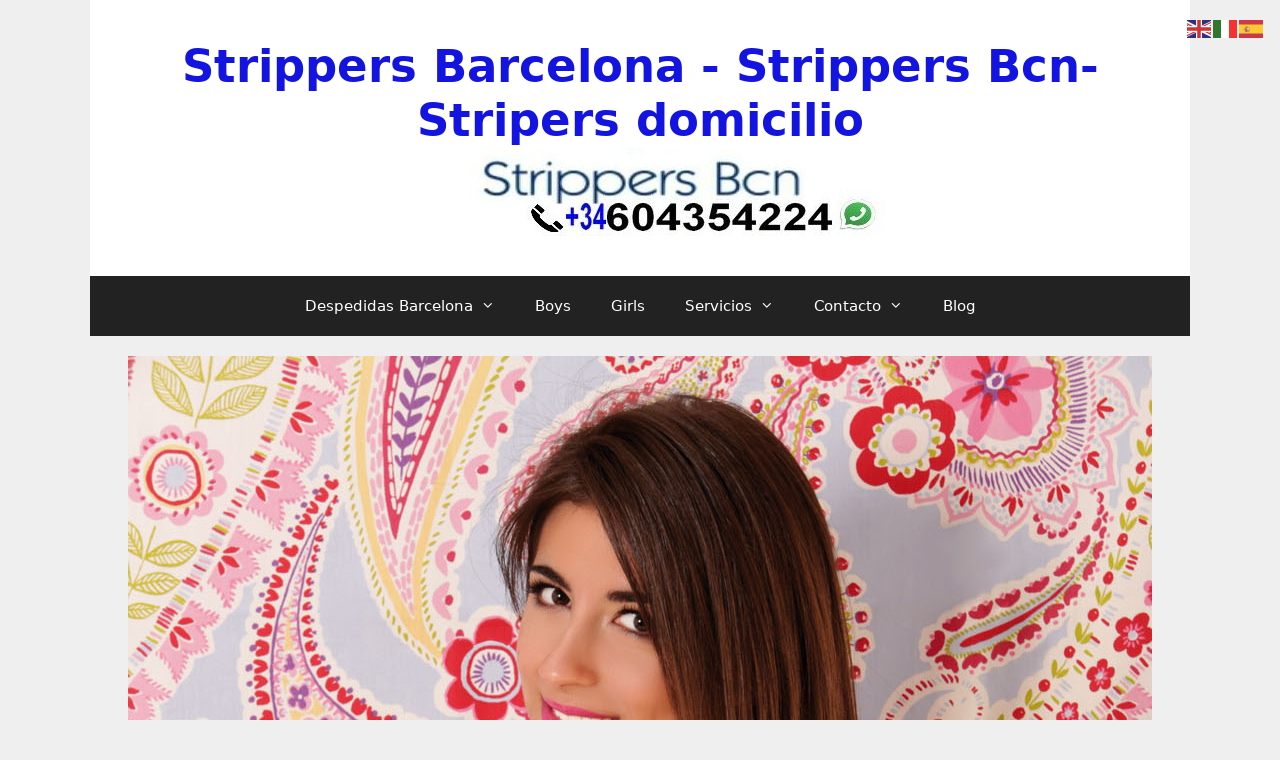

--- FILE ---
content_type: text/html; charset=UTF-8
request_url: https://strippersbcn.com/barcelona-strippers/
body_size: 13228
content:
<!DOCTYPE html>
<html lang="es">
<head>
	<meta charset="UTF-8">
	<meta name='robots' content='index, follow, max-image-preview:large, max-snippet:-1, max-video-preview:-1' />
<meta name="viewport" content="width=device-width, initial-scale=1">
	<!-- This site is optimized with the Yoast SEO plugin v22.7 - https://yoast.com/wordpress/plugins/seo/ -->
	<title> Barcelona Strippers– Stripers Barcelona  – Strippers in BCN</title>
	<meta name="description" content="The best Barcelona Strippers here, at the best price. Book your stripers in Barcelona and enjoy great parties, the best strippers BCN" />
	<link rel="canonical" href="https://strippersbcn.com/barcelona-strippers/" />
	<meta property="og:locale" content="es_ES" />
	<meta property="og:type" content="article" />
	<meta property="og:title" content=" Barcelona Strippers– Stripers Barcelona  – Strippers in BCN" />
	<meta property="og:description" content="The best Barcelona Strippers here, at the best price. Book your stripers in Barcelona and enjoy great parties, the best strippers BCN" />
	<meta property="og:url" content="https://strippersbcn.com/barcelona-strippers/" />
	<meta property="og:site_name" content="Strippers Barcelona - Strippers Bcn- Stripers domicilio" />
	<meta property="article:publisher" content="https://www.facebook.com/Boysbarcelona" />
	<meta property="article:modified_time" content="2019-03-01T02:07:48+00:00" />
	<meta property="og:image" content="https://strippersbcn.com/wp-content/uploads/2016/09/IMG-20160628-WA0027.jpg" />
	<meta property="og:image:width" content="1024" />
	<meta property="og:image:height" content="1536" />
	<meta property="og:image:type" content="image/jpeg" />
	<meta name="twitter:card" content="summary_large_image" />
	<script type="application/ld+json" class="yoast-schema-graph">{"@context":"https://schema.org","@graph":[{"@type":"WebPage","@id":"https://strippersbcn.com/barcelona-strippers/","url":"https://strippersbcn.com/barcelona-strippers/","name":" Barcelona Strippers– Stripers Barcelona  – Strippers in BCN","isPartOf":{"@id":"https://strippersbcn.com/#website"},"primaryImageOfPage":{"@id":"https://strippersbcn.com/barcelona-strippers/#primaryimage"},"image":{"@id":"https://strippersbcn.com/barcelona-strippers/#primaryimage"},"thumbnailUrl":"https://strippersbcn.com/wp-content/uploads/2016/09/IMG-20160628-WA0027.jpg","datePublished":"2019-03-01T01:59:01+00:00","dateModified":"2019-03-01T02:07:48+00:00","description":"The best Barcelona Strippers here, at the best price. Book your stripers in Barcelona and enjoy great parties, the best strippers BCN","breadcrumb":{"@id":"https://strippersbcn.com/barcelona-strippers/#breadcrumb"},"inLanguage":"es","potentialAction":[{"@type":"ReadAction","target":["https://strippersbcn.com/barcelona-strippers/"]}]},{"@type":"ImageObject","inLanguage":"es","@id":"https://strippersbcn.com/barcelona-strippers/#primaryimage","url":"https://strippersbcn.com/wp-content/uploads/2016/09/IMG-20160628-WA0027.jpg","contentUrl":"https://strippersbcn.com/wp-content/uploads/2016/09/IMG-20160628-WA0027.jpg","width":1024,"height":1536},{"@type":"BreadcrumbList","@id":"https://strippersbcn.com/barcelona-strippers/#breadcrumb","itemListElement":[{"@type":"ListItem","position":1,"name":"Portada","item":"https://strippersbcn.com/"},{"@type":"ListItem","position":2,"name":"Strippers Bcn"}]},{"@type":"WebSite","@id":"https://strippersbcn.com/#website","url":"https://strippersbcn.com/","name":"Strippers Barcelona - Strippers Bcn- Stripers domicilio","description":"Disponemos de los mejores Strippers Barcelona, al mejor Precio disfruta de los mejores Boys en barcelona y las mejores Girls en Barcelona, Strippers Bcn","publisher":{"@id":"https://strippersbcn.com/#organization"},"potentialAction":[{"@type":"SearchAction","target":{"@type":"EntryPoint","urlTemplate":"https://strippersbcn.com/?s={search_term_string}"},"query-input":"required name=search_term_string"}],"inLanguage":"es"},{"@type":"Organization","@id":"https://strippersbcn.com/#organization","name":"Strippers Bcn la mejor Agencia de Strippers Barcelona","url":"https://strippersbcn.com/","logo":{"@type":"ImageObject","inLanguage":"es","@id":"https://strippersbcn.com/#/schema/logo/image/","url":"https://strippersbcn.com/wp-content/uploads/2018/04/logograndestrip.jpg","contentUrl":"https://strippersbcn.com/wp-content/uploads/2018/04/logograndestrip.jpg","width":"500","height":"193","caption":"Strippers Bcn la mejor Agencia de Strippers Barcelona"},"image":{"@id":"https://strippersbcn.com/#/schema/logo/image/"},"sameAs":["https://www.facebook.com/Boysbarcelona"]}]}</script>
	<!-- / Yoast SEO plugin. -->


<link rel="alternate" type="application/rss+xml" title="Strippers Barcelona - Strippers Bcn- Stripers domicilio &raquo; Feed" href="https://strippersbcn.com/feed/" />
<link rel="alternate" type="application/rss+xml" title="Strippers Barcelona - Strippers Bcn- Stripers domicilio &raquo; Feed de los comentarios" href="https://strippersbcn.com/comments/feed/" />
<link rel="alternate" type="application/rss+xml" title="Strippers Barcelona - Strippers Bcn- Stripers domicilio &raquo; Comentario Strippers Bcn del feed" href="https://strippersbcn.com/barcelona-strippers/feed/" />
		<!-- This site uses the Google Analytics by MonsterInsights plugin v8.26.0 - Using Analytics tracking - https://www.monsterinsights.com/ -->
		<!-- Nota: MonsterInsights no está actualmente configurado en este sitio. El dueño del sitio necesita identificarse usando su cuenta de Google Analytics en el panel de ajustes de MonsterInsights. -->
					<!-- No tracking code set -->
				<!-- / Google Analytics by MonsterInsights -->
		<script>
window._wpemojiSettings = {"baseUrl":"https:\/\/s.w.org\/images\/core\/emoji\/15.0.3\/72x72\/","ext":".png","svgUrl":"https:\/\/s.w.org\/images\/core\/emoji\/15.0.3\/svg\/","svgExt":".svg","source":{"concatemoji":"https:\/\/strippersbcn.com\/wp-includes\/js\/wp-emoji-release.min.js?ver=6.5.7"}};
/*! This file is auto-generated */
!function(i,n){var o,s,e;function c(e){try{var t={supportTests:e,timestamp:(new Date).valueOf()};sessionStorage.setItem(o,JSON.stringify(t))}catch(e){}}function p(e,t,n){e.clearRect(0,0,e.canvas.width,e.canvas.height),e.fillText(t,0,0);var t=new Uint32Array(e.getImageData(0,0,e.canvas.width,e.canvas.height).data),r=(e.clearRect(0,0,e.canvas.width,e.canvas.height),e.fillText(n,0,0),new Uint32Array(e.getImageData(0,0,e.canvas.width,e.canvas.height).data));return t.every(function(e,t){return e===r[t]})}function u(e,t,n){switch(t){case"flag":return n(e,"\ud83c\udff3\ufe0f\u200d\u26a7\ufe0f","\ud83c\udff3\ufe0f\u200b\u26a7\ufe0f")?!1:!n(e,"\ud83c\uddfa\ud83c\uddf3","\ud83c\uddfa\u200b\ud83c\uddf3")&&!n(e,"\ud83c\udff4\udb40\udc67\udb40\udc62\udb40\udc65\udb40\udc6e\udb40\udc67\udb40\udc7f","\ud83c\udff4\u200b\udb40\udc67\u200b\udb40\udc62\u200b\udb40\udc65\u200b\udb40\udc6e\u200b\udb40\udc67\u200b\udb40\udc7f");case"emoji":return!n(e,"\ud83d\udc26\u200d\u2b1b","\ud83d\udc26\u200b\u2b1b")}return!1}function f(e,t,n){var r="undefined"!=typeof WorkerGlobalScope&&self instanceof WorkerGlobalScope?new OffscreenCanvas(300,150):i.createElement("canvas"),a=r.getContext("2d",{willReadFrequently:!0}),o=(a.textBaseline="top",a.font="600 32px Arial",{});return e.forEach(function(e){o[e]=t(a,e,n)}),o}function t(e){var t=i.createElement("script");t.src=e,t.defer=!0,i.head.appendChild(t)}"undefined"!=typeof Promise&&(o="wpEmojiSettingsSupports",s=["flag","emoji"],n.supports={everything:!0,everythingExceptFlag:!0},e=new Promise(function(e){i.addEventListener("DOMContentLoaded",e,{once:!0})}),new Promise(function(t){var n=function(){try{var e=JSON.parse(sessionStorage.getItem(o));if("object"==typeof e&&"number"==typeof e.timestamp&&(new Date).valueOf()<e.timestamp+604800&&"object"==typeof e.supportTests)return e.supportTests}catch(e){}return null}();if(!n){if("undefined"!=typeof Worker&&"undefined"!=typeof OffscreenCanvas&&"undefined"!=typeof URL&&URL.createObjectURL&&"undefined"!=typeof Blob)try{var e="postMessage("+f.toString()+"("+[JSON.stringify(s),u.toString(),p.toString()].join(",")+"));",r=new Blob([e],{type:"text/javascript"}),a=new Worker(URL.createObjectURL(r),{name:"wpTestEmojiSupports"});return void(a.onmessage=function(e){c(n=e.data),a.terminate(),t(n)})}catch(e){}c(n=f(s,u,p))}t(n)}).then(function(e){for(var t in e)n.supports[t]=e[t],n.supports.everything=n.supports.everything&&n.supports[t],"flag"!==t&&(n.supports.everythingExceptFlag=n.supports.everythingExceptFlag&&n.supports[t]);n.supports.everythingExceptFlag=n.supports.everythingExceptFlag&&!n.supports.flag,n.DOMReady=!1,n.readyCallback=function(){n.DOMReady=!0}}).then(function(){return e}).then(function(){var e;n.supports.everything||(n.readyCallback(),(e=n.source||{}).concatemoji?t(e.concatemoji):e.wpemoji&&e.twemoji&&(t(e.twemoji),t(e.wpemoji)))}))}((window,document),window._wpemojiSettings);
</script>
<style id='wp-emoji-styles-inline-css'>

	img.wp-smiley, img.emoji {
		display: inline !important;
		border: none !important;
		box-shadow: none !important;
		height: 1em !important;
		width: 1em !important;
		margin: 0 0.07em !important;
		vertical-align: -0.1em !important;
		background: none !important;
		padding: 0 !important;
	}
</style>
<link rel='stylesheet' id='wp-block-library-css' href='https://strippersbcn.com/wp-includes/css/dist/block-library/style.min.css?ver=6.5.7' media='all' />
<style id='classic-theme-styles-inline-css'>
/*! This file is auto-generated */
.wp-block-button__link{color:#fff;background-color:#32373c;border-radius:9999px;box-shadow:none;text-decoration:none;padding:calc(.667em + 2px) calc(1.333em + 2px);font-size:1.125em}.wp-block-file__button{background:#32373c;color:#fff;text-decoration:none}
</style>
<style id='global-styles-inline-css'>
body{--wp--preset--color--black: #000000;--wp--preset--color--cyan-bluish-gray: #abb8c3;--wp--preset--color--white: #ffffff;--wp--preset--color--pale-pink: #f78da7;--wp--preset--color--vivid-red: #cf2e2e;--wp--preset--color--luminous-vivid-orange: #ff6900;--wp--preset--color--luminous-vivid-amber: #fcb900;--wp--preset--color--light-green-cyan: #7bdcb5;--wp--preset--color--vivid-green-cyan: #00d084;--wp--preset--color--pale-cyan-blue: #8ed1fc;--wp--preset--color--vivid-cyan-blue: #0693e3;--wp--preset--color--vivid-purple: #9b51e0;--wp--preset--color--contrast: var(--contrast);--wp--preset--color--contrast-2: var(--contrast-2);--wp--preset--color--contrast-3: var(--contrast-3);--wp--preset--color--base: var(--base);--wp--preset--color--base-2: var(--base-2);--wp--preset--color--base-3: var(--base-3);--wp--preset--color--accent: var(--accent);--wp--preset--gradient--vivid-cyan-blue-to-vivid-purple: linear-gradient(135deg,rgba(6,147,227,1) 0%,rgb(155,81,224) 100%);--wp--preset--gradient--light-green-cyan-to-vivid-green-cyan: linear-gradient(135deg,rgb(122,220,180) 0%,rgb(0,208,130) 100%);--wp--preset--gradient--luminous-vivid-amber-to-luminous-vivid-orange: linear-gradient(135deg,rgba(252,185,0,1) 0%,rgba(255,105,0,1) 100%);--wp--preset--gradient--luminous-vivid-orange-to-vivid-red: linear-gradient(135deg,rgba(255,105,0,1) 0%,rgb(207,46,46) 100%);--wp--preset--gradient--very-light-gray-to-cyan-bluish-gray: linear-gradient(135deg,rgb(238,238,238) 0%,rgb(169,184,195) 100%);--wp--preset--gradient--cool-to-warm-spectrum: linear-gradient(135deg,rgb(74,234,220) 0%,rgb(151,120,209) 20%,rgb(207,42,186) 40%,rgb(238,44,130) 60%,rgb(251,105,98) 80%,rgb(254,248,76) 100%);--wp--preset--gradient--blush-light-purple: linear-gradient(135deg,rgb(255,206,236) 0%,rgb(152,150,240) 100%);--wp--preset--gradient--blush-bordeaux: linear-gradient(135deg,rgb(254,205,165) 0%,rgb(254,45,45) 50%,rgb(107,0,62) 100%);--wp--preset--gradient--luminous-dusk: linear-gradient(135deg,rgb(255,203,112) 0%,rgb(199,81,192) 50%,rgb(65,88,208) 100%);--wp--preset--gradient--pale-ocean: linear-gradient(135deg,rgb(255,245,203) 0%,rgb(182,227,212) 50%,rgb(51,167,181) 100%);--wp--preset--gradient--electric-grass: linear-gradient(135deg,rgb(202,248,128) 0%,rgb(113,206,126) 100%);--wp--preset--gradient--midnight: linear-gradient(135deg,rgb(2,3,129) 0%,rgb(40,116,252) 100%);--wp--preset--font-size--small: 13px;--wp--preset--font-size--medium: 20px;--wp--preset--font-size--large: 36px;--wp--preset--font-size--x-large: 42px;--wp--preset--spacing--20: 0.44rem;--wp--preset--spacing--30: 0.67rem;--wp--preset--spacing--40: 1rem;--wp--preset--spacing--50: 1.5rem;--wp--preset--spacing--60: 2.25rem;--wp--preset--spacing--70: 3.38rem;--wp--preset--spacing--80: 5.06rem;--wp--preset--shadow--natural: 6px 6px 9px rgba(0, 0, 0, 0.2);--wp--preset--shadow--deep: 12px 12px 50px rgba(0, 0, 0, 0.4);--wp--preset--shadow--sharp: 6px 6px 0px rgba(0, 0, 0, 0.2);--wp--preset--shadow--outlined: 6px 6px 0px -3px rgba(255, 255, 255, 1), 6px 6px rgba(0, 0, 0, 1);--wp--preset--shadow--crisp: 6px 6px 0px rgba(0, 0, 0, 1);}:where(.is-layout-flex){gap: 0.5em;}:where(.is-layout-grid){gap: 0.5em;}body .is-layout-flex{display: flex;}body .is-layout-flex{flex-wrap: wrap;align-items: center;}body .is-layout-flex > *{margin: 0;}body .is-layout-grid{display: grid;}body .is-layout-grid > *{margin: 0;}:where(.wp-block-columns.is-layout-flex){gap: 2em;}:where(.wp-block-columns.is-layout-grid){gap: 2em;}:where(.wp-block-post-template.is-layout-flex){gap: 1.25em;}:where(.wp-block-post-template.is-layout-grid){gap: 1.25em;}.has-black-color{color: var(--wp--preset--color--black) !important;}.has-cyan-bluish-gray-color{color: var(--wp--preset--color--cyan-bluish-gray) !important;}.has-white-color{color: var(--wp--preset--color--white) !important;}.has-pale-pink-color{color: var(--wp--preset--color--pale-pink) !important;}.has-vivid-red-color{color: var(--wp--preset--color--vivid-red) !important;}.has-luminous-vivid-orange-color{color: var(--wp--preset--color--luminous-vivid-orange) !important;}.has-luminous-vivid-amber-color{color: var(--wp--preset--color--luminous-vivid-amber) !important;}.has-light-green-cyan-color{color: var(--wp--preset--color--light-green-cyan) !important;}.has-vivid-green-cyan-color{color: var(--wp--preset--color--vivid-green-cyan) !important;}.has-pale-cyan-blue-color{color: var(--wp--preset--color--pale-cyan-blue) !important;}.has-vivid-cyan-blue-color{color: var(--wp--preset--color--vivid-cyan-blue) !important;}.has-vivid-purple-color{color: var(--wp--preset--color--vivid-purple) !important;}.has-black-background-color{background-color: var(--wp--preset--color--black) !important;}.has-cyan-bluish-gray-background-color{background-color: var(--wp--preset--color--cyan-bluish-gray) !important;}.has-white-background-color{background-color: var(--wp--preset--color--white) !important;}.has-pale-pink-background-color{background-color: var(--wp--preset--color--pale-pink) !important;}.has-vivid-red-background-color{background-color: var(--wp--preset--color--vivid-red) !important;}.has-luminous-vivid-orange-background-color{background-color: var(--wp--preset--color--luminous-vivid-orange) !important;}.has-luminous-vivid-amber-background-color{background-color: var(--wp--preset--color--luminous-vivid-amber) !important;}.has-light-green-cyan-background-color{background-color: var(--wp--preset--color--light-green-cyan) !important;}.has-vivid-green-cyan-background-color{background-color: var(--wp--preset--color--vivid-green-cyan) !important;}.has-pale-cyan-blue-background-color{background-color: var(--wp--preset--color--pale-cyan-blue) !important;}.has-vivid-cyan-blue-background-color{background-color: var(--wp--preset--color--vivid-cyan-blue) !important;}.has-vivid-purple-background-color{background-color: var(--wp--preset--color--vivid-purple) !important;}.has-black-border-color{border-color: var(--wp--preset--color--black) !important;}.has-cyan-bluish-gray-border-color{border-color: var(--wp--preset--color--cyan-bluish-gray) !important;}.has-white-border-color{border-color: var(--wp--preset--color--white) !important;}.has-pale-pink-border-color{border-color: var(--wp--preset--color--pale-pink) !important;}.has-vivid-red-border-color{border-color: var(--wp--preset--color--vivid-red) !important;}.has-luminous-vivid-orange-border-color{border-color: var(--wp--preset--color--luminous-vivid-orange) !important;}.has-luminous-vivid-amber-border-color{border-color: var(--wp--preset--color--luminous-vivid-amber) !important;}.has-light-green-cyan-border-color{border-color: var(--wp--preset--color--light-green-cyan) !important;}.has-vivid-green-cyan-border-color{border-color: var(--wp--preset--color--vivid-green-cyan) !important;}.has-pale-cyan-blue-border-color{border-color: var(--wp--preset--color--pale-cyan-blue) !important;}.has-vivid-cyan-blue-border-color{border-color: var(--wp--preset--color--vivid-cyan-blue) !important;}.has-vivid-purple-border-color{border-color: var(--wp--preset--color--vivid-purple) !important;}.has-vivid-cyan-blue-to-vivid-purple-gradient-background{background: var(--wp--preset--gradient--vivid-cyan-blue-to-vivid-purple) !important;}.has-light-green-cyan-to-vivid-green-cyan-gradient-background{background: var(--wp--preset--gradient--light-green-cyan-to-vivid-green-cyan) !important;}.has-luminous-vivid-amber-to-luminous-vivid-orange-gradient-background{background: var(--wp--preset--gradient--luminous-vivid-amber-to-luminous-vivid-orange) !important;}.has-luminous-vivid-orange-to-vivid-red-gradient-background{background: var(--wp--preset--gradient--luminous-vivid-orange-to-vivid-red) !important;}.has-very-light-gray-to-cyan-bluish-gray-gradient-background{background: var(--wp--preset--gradient--very-light-gray-to-cyan-bluish-gray) !important;}.has-cool-to-warm-spectrum-gradient-background{background: var(--wp--preset--gradient--cool-to-warm-spectrum) !important;}.has-blush-light-purple-gradient-background{background: var(--wp--preset--gradient--blush-light-purple) !important;}.has-blush-bordeaux-gradient-background{background: var(--wp--preset--gradient--blush-bordeaux) !important;}.has-luminous-dusk-gradient-background{background: var(--wp--preset--gradient--luminous-dusk) !important;}.has-pale-ocean-gradient-background{background: var(--wp--preset--gradient--pale-ocean) !important;}.has-electric-grass-gradient-background{background: var(--wp--preset--gradient--electric-grass) !important;}.has-midnight-gradient-background{background: var(--wp--preset--gradient--midnight) !important;}.has-small-font-size{font-size: var(--wp--preset--font-size--small) !important;}.has-medium-font-size{font-size: var(--wp--preset--font-size--medium) !important;}.has-large-font-size{font-size: var(--wp--preset--font-size--large) !important;}.has-x-large-font-size{font-size: var(--wp--preset--font-size--x-large) !important;}
.wp-block-navigation a:where(:not(.wp-element-button)){color: inherit;}
:where(.wp-block-post-template.is-layout-flex){gap: 1.25em;}:where(.wp-block-post-template.is-layout-grid){gap: 1.25em;}
:where(.wp-block-columns.is-layout-flex){gap: 2em;}:where(.wp-block-columns.is-layout-grid){gap: 2em;}
.wp-block-pullquote{font-size: 1.5em;line-height: 1.6;}
</style>
<link rel='stylesheet' id='contact-form-7-css' href='https://strippersbcn.com/wp-content/plugins/contact-form-7/includes/css/styles.css?ver=5.9.4' media='all' />
<link rel='stylesheet' id='generate-style-grid-css' href='https://strippersbcn.com/wp-content/themes/generatepress/assets/css/unsemantic-grid.min.css?ver=3.4.0' media='all' />
<link rel='stylesheet' id='generate-style-css' href='https://strippersbcn.com/wp-content/themes/generatepress/assets/css/style.min.css?ver=3.4.0' media='all' />
<style id='generate-style-inline-css'>
body{background-color:#efefef;color:#3a3a3a;}a{color:#1e73be;}a:hover, a:focus, a:active{color:#000000;}body .grid-container{max-width:1100px;}.wp-block-group__inner-container{max-width:1100px;margin-left:auto;margin-right:auto;}.generate-back-to-top{font-size:20px;border-radius:3px;position:fixed;bottom:30px;right:30px;line-height:40px;width:40px;text-align:center;z-index:10;transition:opacity 300ms ease-in-out;opacity:0.1;transform:translateY(1000px);}.generate-back-to-top__show{opacity:1;transform:translateY(0);}.dropdown-click .main-navigation ul ul{display:none;visibility:hidden;}.dropdown-click .main-navigation ul ul ul.toggled-on{left:0;top:auto;position:relative;box-shadow:none;border-bottom:1px solid rgba(0,0,0,0.05);}.dropdown-click .main-navigation ul ul li:last-child > ul.toggled-on{border-bottom:0;}.dropdown-click .main-navigation ul.toggled-on, .dropdown-click .main-navigation ul li.sfHover > ul.toggled-on{display:block;left:auto;right:auto;opacity:1;visibility:visible;pointer-events:auto;height:auto;overflow:visible;float:none;}.dropdown-click .main-navigation.sub-menu-left .sub-menu.toggled-on, .dropdown-click .main-navigation.sub-menu-left ul li.sfHover > ul.toggled-on{right:0;}.dropdown-click nav ul ul ul{background-color:transparent;}.dropdown-click .widget-area .main-navigation ul ul{top:auto;position:absolute;float:none;width:100%;left:-99999px;}.dropdown-click .widget-area .main-navigation ul ul.toggled-on{position:relative;left:0;right:0;}.dropdown-click .widget-area.sidebar .main-navigation ul li.sfHover ul, .dropdown-click .widget-area.sidebar .main-navigation ul li:hover ul{right:0;left:0;}.dropdown-click .sfHover > a > .dropdown-menu-toggle > .gp-icon svg{transform:rotate(180deg);}:root{--contrast:#222222;--contrast-2:#575760;--contrast-3:#b2b2be;--base:#f0f0f0;--base-2:#f7f8f9;--base-3:#ffffff;--accent:#1e73be;}:root .has-contrast-color{color:var(--contrast);}:root .has-contrast-background-color{background-color:var(--contrast);}:root .has-contrast-2-color{color:var(--contrast-2);}:root .has-contrast-2-background-color{background-color:var(--contrast-2);}:root .has-contrast-3-color{color:var(--contrast-3);}:root .has-contrast-3-background-color{background-color:var(--contrast-3);}:root .has-base-color{color:var(--base);}:root .has-base-background-color{background-color:var(--base);}:root .has-base-2-color{color:var(--base-2);}:root .has-base-2-background-color{background-color:var(--base-2);}:root .has-base-3-color{color:var(--base-3);}:root .has-base-3-background-color{background-color:var(--base-3);}:root .has-accent-color{color:var(--accent);}:root .has-accent-background-color{background-color:var(--accent);}body, button, input, select, textarea{font-family:-apple-system, system-ui, BlinkMacSystemFont, "Segoe UI", Helvetica, Arial, sans-serif, "Apple Color Emoji", "Segoe UI Emoji", "Segoe UI Symbol";}body{line-height:1.5;}.entry-content > [class*="wp-block-"]:not(:last-child):not(.wp-block-heading){margin-bottom:1.5em;}.main-title{font-size:45px;}.main-navigation .main-nav ul ul li a{font-size:14px;}.sidebar .widget, .footer-widgets .widget{font-size:17px;}h1{font-weight:300;font-size:40px;}h2{font-weight:300;font-size:30px;}h3{font-size:20px;}h4{font-size:inherit;}h5{font-size:inherit;}@media (max-width:768px){.main-title{font-size:30px;}h1{font-size:30px;}h2{font-size:25px;}}.top-bar{background-color:#636363;color:#ffffff;}.top-bar a{color:#ffffff;}.top-bar a:hover{color:#303030;}.site-header{background-color:#ffffff;color:#3a3a3a;}.site-header a{color:#3a3a3a;}.main-title a,.main-title a:hover{color:#1414e1;}.site-description{color:#757575;}.main-navigation,.main-navigation ul ul{background-color:#222222;}.main-navigation .main-nav ul li a, .main-navigation .menu-toggle, .main-navigation .menu-bar-items{color:#ffffff;}.main-navigation .main-nav ul li:not([class*="current-menu-"]):hover > a, .main-navigation .main-nav ul li:not([class*="current-menu-"]):focus > a, .main-navigation .main-nav ul li.sfHover:not([class*="current-menu-"]) > a, .main-navigation .menu-bar-item:hover > a, .main-navigation .menu-bar-item.sfHover > a{color:#ffffff;background-color:#3f3f3f;}button.menu-toggle:hover,button.menu-toggle:focus,.main-navigation .mobile-bar-items a,.main-navigation .mobile-bar-items a:hover,.main-navigation .mobile-bar-items a:focus{color:#ffffff;}.main-navigation .main-nav ul li[class*="current-menu-"] > a{color:#ffffff;background-color:#3f3f3f;}.navigation-search input[type="search"],.navigation-search input[type="search"]:active, .navigation-search input[type="search"]:focus, .main-navigation .main-nav ul li.search-item.active > a, .main-navigation .menu-bar-items .search-item.active > a{color:#ffffff;background-color:#3f3f3f;}.main-navigation ul ul{background-color:#3f3f3f;}.main-navigation .main-nav ul ul li a{color:#ffffff;}.main-navigation .main-nav ul ul li:not([class*="current-menu-"]):hover > a,.main-navigation .main-nav ul ul li:not([class*="current-menu-"]):focus > a, .main-navigation .main-nav ul ul li.sfHover:not([class*="current-menu-"]) > a{color:#ffffff;background-color:#4f4f4f;}.main-navigation .main-nav ul ul li[class*="current-menu-"] > a{color:#ffffff;background-color:#4f4f4f;}.separate-containers .inside-article, .separate-containers .comments-area, .separate-containers .page-header, .one-container .container, .separate-containers .paging-navigation, .inside-page-header{background-color:#ffffff;}.entry-meta{color:#595959;}.entry-meta a{color:#595959;}.entry-meta a:hover{color:#1e73be;}.sidebar .widget{background-color:#ffffff;}.sidebar .widget .widget-title{color:#000000;}.footer-widgets{background-color:#ffffff;}.footer-widgets .widget-title{color:#000000;}.site-info{color:#ffffff;background-color:#222222;}.site-info a{color:#ffffff;}.site-info a:hover{color:#606060;}.footer-bar .widget_nav_menu .current-menu-item a{color:#606060;}input[type="text"],input[type="email"],input[type="url"],input[type="password"],input[type="search"],input[type="tel"],input[type="number"],textarea,select{color:#666666;background-color:#fafafa;border-color:#cccccc;}input[type="text"]:focus,input[type="email"]:focus,input[type="url"]:focus,input[type="password"]:focus,input[type="search"]:focus,input[type="tel"]:focus,input[type="number"]:focus,textarea:focus,select:focus{color:#666666;background-color:#ffffff;border-color:#bfbfbf;}button,html input[type="button"],input[type="reset"],input[type="submit"],a.button,a.wp-block-button__link:not(.has-background){color:#ffffff;background-color:#666666;}button:hover,html input[type="button"]:hover,input[type="reset"]:hover,input[type="submit"]:hover,a.button:hover,button:focus,html input[type="button"]:focus,input[type="reset"]:focus,input[type="submit"]:focus,a.button:focus,a.wp-block-button__link:not(.has-background):active,a.wp-block-button__link:not(.has-background):focus,a.wp-block-button__link:not(.has-background):hover{color:#ffffff;background-color:#3f3f3f;}a.generate-back-to-top{background-color:rgba( 0,0,0,0.4 );color:#ffffff;}a.generate-back-to-top:hover,a.generate-back-to-top:focus{background-color:rgba( 0,0,0,0.6 );color:#ffffff;}:root{--gp-search-modal-bg-color:var(--base-3);--gp-search-modal-text-color:var(--contrast);--gp-search-modal-overlay-bg-color:rgba(0,0,0,0.2);}@media (max-width: 768px){.main-navigation .menu-bar-item:hover > a, .main-navigation .menu-bar-item.sfHover > a{background:none;color:#ffffff;}}.inside-top-bar{padding:10px;}.inside-header{padding:40px;}.site-main .wp-block-group__inner-container{padding:40px;}.entry-content .alignwide, body:not(.no-sidebar) .entry-content .alignfull{margin-left:-40px;width:calc(100% + 80px);max-width:calc(100% + 80px);}.container.grid-container{max-width:1180px;}.rtl .menu-item-has-children .dropdown-menu-toggle{padding-left:20px;}.rtl .main-navigation .main-nav ul li.menu-item-has-children > a{padding-right:20px;}.site-info{padding:20px;}@media (max-width:768px){.separate-containers .inside-article, .separate-containers .comments-area, .separate-containers .page-header, .separate-containers .paging-navigation, .one-container .site-content, .inside-page-header{padding:30px;}.site-main .wp-block-group__inner-container{padding:30px;}.site-info{padding-right:10px;padding-left:10px;}.entry-content .alignwide, body:not(.no-sidebar) .entry-content .alignfull{margin-left:-30px;width:calc(100% + 60px);max-width:calc(100% + 60px);}}.one-container .sidebar .widget{padding:0px;}/* End cached CSS */@media (max-width: 768px){.main-navigation .menu-toggle,.main-navigation .mobile-bar-items,.sidebar-nav-mobile:not(#sticky-placeholder){display:block;}.main-navigation ul,.gen-sidebar-nav{display:none;}[class*="nav-float-"] .site-header .inside-header > *{float:none;clear:both;}}
.dynamic-author-image-rounded{border-radius:100%;}.dynamic-featured-image, .dynamic-author-image{vertical-align:middle;}.one-container.blog .dynamic-content-template:not(:last-child), .one-container.archive .dynamic-content-template:not(:last-child){padding-bottom:0px;}.dynamic-entry-excerpt > p:last-child{margin-bottom:0px;}
</style>
<link rel='stylesheet' id='generate-mobile-style-css' href='https://strippersbcn.com/wp-content/themes/generatepress/assets/css/mobile.min.css?ver=3.4.0' media='all' />
<link rel='stylesheet' id='generate-font-icons-css' href='https://strippersbcn.com/wp-content/themes/generatepress/assets/css/components/font-icons.min.css?ver=3.4.0' media='all' />
<link rel='stylesheet' id='generate-blog-images-css' href='https://strippersbcn.com/wp-content/plugins/gp-premium/blog/functions/css/featured-images.min.css?ver=2.4.0' media='all' />
<link rel="https://api.w.org/" href="https://strippersbcn.com/wp-json/" /><link rel="alternate" type="application/json" href="https://strippersbcn.com/wp-json/wp/v2/pages/3929" /><link rel="EditURI" type="application/rsd+xml" title="RSD" href="https://strippersbcn.com/xmlrpc.php?rsd" />
<meta name="generator" content="WordPress 6.5.7" />
<link rel='shortlink' href='https://strippersbcn.com/?p=3929' />
<link rel="alternate" type="application/json+oembed" href="https://strippersbcn.com/wp-json/oembed/1.0/embed?url=https%3A%2F%2Fstrippersbcn.com%2Fbarcelona-strippers%2F" />
<link rel="alternate" type="text/xml+oembed" href="https://strippersbcn.com/wp-json/oembed/1.0/embed?url=https%3A%2F%2Fstrippersbcn.com%2Fbarcelona-strippers%2F&#038;format=xml" />
<meta name="generator" content="Elementor 3.21.5; features: e_optimized_assets_loading, e_optimized_css_loading, e_font_icon_svg, additional_custom_breakpoints; settings: css_print_method-external, google_font-enabled, font_display-swap">
<!-- Tracking code easily added by NK Google Analytics -->
<script type="text/javascript"> 
(function(i,s,o,g,r,a,m){i['GoogleAnalyticsObject']=r;i[r]=i[r]||function(){ 
(i[r].q=i[r].q||[]).push(arguments)},i[r].l=1*new Date();a=s.createElement(o), 
m=s.getElementsByTagName(o)[0];a.async=1;a.src=g;m.parentNode.insertBefore(a,m) 
})(window,document,'script','https://www.google-analytics.com/analytics.js','ga'); 
ga('create', 'UA-71002951-25', 'auto'); 
ga('send', 'pageview'); 
</script> 
<script type="text/javascript" src="https://strippersbcn.com/wp-content/plugins/si-captcha-for-wordpress/captcha/si_captcha.js?ver=1769870135"></script>
<!-- begin SI CAPTCHA Anti-Spam - login/register form style -->
<style type="text/css">
.si_captcha_small { width:175px; height:45px; padding-top:10px; padding-bottom:10px; }
.si_captcha_large { width:250px; height:60px; padding-top:10px; padding-bottom:10px; }
img#si_image_com { border-style:none; margin:0; padding-right:5px; float:left; }
img#si_image_reg { border-style:none; margin:0; padding-right:5px; float:left; }
img#si_image_log { border-style:none; margin:0; padding-right:5px; float:left; }
img#si_image_side_login { border-style:none; margin:0; padding-right:5px; float:left; }
img#si_image_checkout { border-style:none; margin:0; padding-right:5px; float:left; }
img#si_image_jetpack { border-style:none; margin:0; padding-right:5px; float:left; }
img#si_image_bbpress_topic { border-style:none; margin:0; padding-right:5px; float:left; }
.si_captcha_refresh { border-style:none; margin:0; vertical-align:bottom; }
div#si_captcha_input { display:block; padding-top:15px; padding-bottom:5px; }
label#si_captcha_code_label { margin:0; }
input#si_captcha_code_input { width:65px; }
p#si_captcha_code_p { clear: left; padding-top:10px; }
.si-captcha-jetpack-error { color:#DC3232; }
</style>
<!-- end SI CAPTCHA Anti-Spam - login/register form style -->
<link rel="icon" href="https://strippersbcn.com/wp-content/uploads/2015/08/LOGONUEVOENANO1-150x97.jpg" sizes="32x32" />
<link rel="icon" href="https://strippersbcn.com/wp-content/uploads/2015/08/LOGONUEVOENANO1.jpg" sizes="192x192" />
<link rel="apple-touch-icon" href="https://strippersbcn.com/wp-content/uploads/2015/08/LOGONUEVOENANO1.jpg" />
<meta name="msapplication-TileImage" content="https://strippersbcn.com/wp-content/uploads/2015/08/LOGONUEVOENANO1.jpg" />
</head>

<body data-rsssl=1 class="page-template-default page page-id-3929 wp-custom-logo wp-embed-responsive post-image-aligned-center sticky-menu-fade no-sidebar nav-below-header separate-containers contained-header active-footer-widgets-3 nav-aligned-center header-aligned-center dropdown-click dropdown-click-menu-item featured-image-active elementor-default elementor-kit-4742" itemtype="https://schema.org/WebPage" itemscope>
	<a class="screen-reader-text skip-link" href="#content" title="Saltar al contenido">Saltar al contenido</a>		<header class="site-header grid-container grid-parent" id="masthead" aria-label="Sitio"  itemtype="https://schema.org/WPHeader" itemscope>
			<div class="inside-header">
				<div class="site-branding">
						<p class="main-title" itemprop="headline">
					<a href="https://strippersbcn.com/" rel="home">Strippers Barcelona - Strippers Bcn- Stripers domicilio</a>
				</p>
						
					</div><div class="site-logo">
					<a href="https://strippersbcn.com/" rel="home">
						<img  class="header-image is-logo-image" alt="Strippers Barcelona &#8211; Strippers Bcn- Stripers domicilio" src="https://strippersbcn.com/wp-content/uploads/2018/04/cropped-logograndestrip.jpg" srcset="https://strippersbcn.com/wp-content/uploads/2018/04/cropped-logograndestrip.jpg 1x, https://strippersbcn.com/wp-content/uploads/2018/04/logoenanostrip.jpg 2x" width="500" height="88" />
					</a>
				</div>			</div>
		</header>
				<nav class="main-navigation grid-container grid-parent sub-menu-left" id="site-navigation" aria-label="Principal"  itemtype="https://schema.org/SiteNavigationElement" itemscope>
			<div class="inside-navigation grid-container grid-parent">
								<button class="menu-toggle" aria-controls="primary-menu" aria-expanded="false">
					<span class="mobile-menu">Menú</span>				</button>
				<div id="primary-menu" class="main-nav"><ul id="menu-superior" class=" menu sf-menu"><li id="menu-item-43" class="menu-item menu-item-type-post_type menu-item-object-page menu-item-has-children menu-item-43"><a href="https://strippersbcn.com/despedidas-barcelona/">Despedidas Barcelona<span role="presentation" class="dropdown-menu-toggle"></span></a>
<ul class="sub-menu">
	<li id="menu-item-49" class="menu-item menu-item-type-post_type menu-item-object-page menu-item-49"><a href="https://strippersbcn.com/despedida-de-soltero/">Despedida de soltero Barcelona</a></li>
	<li id="menu-item-46" class="menu-item menu-item-type-post_type menu-item-object-page menu-item-46"><a href="https://strippersbcn.com/despedida-de-soltera/">Despedida de Soltera en Barcelona</a></li>
	<li id="menu-item-52" class="menu-item menu-item-type-post_type menu-item-object-page menu-item-52"><a href="https://strippersbcn.com/despedidas-colectivas/">Despedidas Colectivas</a></li>
	<li id="menu-item-320" class="menu-item menu-item-type-custom menu-item-object-custom menu-item-320"><a href="https://strippersbcn.com/despedidas-barcelona/">Despedidas Privadas</a></li>
</ul>
</li>
<li id="menu-item-41" class="menu-item menu-item-type-post_type menu-item-object-page menu-item-41"><a href="https://strippersbcn.com/boys-barcelona/">Boys</a></li>
<li id="menu-item-58" class="menu-item menu-item-type-post_type menu-item-object-page menu-item-58"><a href="https://strippersbcn.com/girls-barcelona/">Girls</a></li>
<li id="menu-item-80" class="menu-item menu-item-type-post_type menu-item-object-page menu-item-has-children menu-item-80"><a href="https://strippersbcn.com/servicios/">Servicios<span role="presentation" class="dropdown-menu-toggle"></span></a>
<ul class="sub-menu">
	<li id="menu-item-4378" class="menu-item menu-item-type-post_type menu-item-object-page menu-item-4378"><a href="https://strippersbcn.com/midget-hire-barcelona/">Enano &#8211; Midget</a></li>
	<li id="menu-item-1101" class="menu-item menu-item-type-post_type menu-item-object-page menu-item-1101"><a href="https://strippersbcn.com/cheeky-butler-barcelona/">Cheeky Butler</a></li>
	<li id="menu-item-4376" class="menu-item menu-item-type-post_type menu-item-object-page menu-item-4376"><a href="https://strippersbcn.com/bunny-girls-barcelona/">Bunny Girls</a></li>
	<li id="menu-item-65" class="menu-item menu-item-type-post_type menu-item-object-page menu-item-65"><a href="https://strippersbcn.com/limusinas-barcelona/">Limusinas</a></li>
	<li id="menu-item-68" class="menu-item menu-item-type-post_type menu-item-object-page menu-item-68"><a href="https://strippersbcn.com/restaurantes/">Restaurantes</a></li>
	<li id="menu-item-4380" class="menu-item menu-item-type-post_type menu-item-object-page menu-item-4380"><a href="https://strippersbcn.com/club-barcelona/">Strip Club</a></li>
</ul>
</li>
<li id="menu-item-77" class="menu-item menu-item-type-post_type menu-item-object-page menu-item-has-children menu-item-77"><a href="https://strippersbcn.com/contacto/">Contacto<span role="presentation" class="dropdown-menu-toggle"></span></a>
<ul class="sub-menu">
	<li id="menu-item-3538" class="menu-item menu-item-type-post_type menu-item-object-page menu-item-3538"><a href="https://strippersbcn.com/pagos/">Pagos</a></li>
</ul>
</li>
<li id="menu-item-4374" class="menu-item menu-item-type-taxonomy menu-item-object-category menu-item-4374"><a href="https://strippersbcn.com/blogger/">Blog</a></li>
</ul></div>			</div>
		</nav>
		<div class="featured-image page-header-image  grid-container grid-parent">
				<img fetchpriority="high" width="1024" height="1536" src="https://strippersbcn.com/wp-content/uploads/2016/09/IMG-20160628-WA0027.jpg" class="attachment-full size-full" alt="" itemprop="image" decoding="async" srcset="https://strippersbcn.com/wp-content/uploads/2016/09/IMG-20160628-WA0027.jpg 1024w, https://strippersbcn.com/wp-content/uploads/2016/09/IMG-20160628-WA0027-200x300.jpg 200w, https://strippersbcn.com/wp-content/uploads/2016/09/IMG-20160628-WA0027-683x1024.jpg 683w, https://strippersbcn.com/wp-content/uploads/2016/09/IMG-20160628-WA0027-97x146.jpg 97w, https://strippersbcn.com/wp-content/uploads/2016/09/IMG-20160628-WA0027-33x50.jpg 33w, https://strippersbcn.com/wp-content/uploads/2016/09/IMG-20160628-WA0027-73x110.jpg 73w" sizes="(max-width: 1024px) 100vw, 1024px" />
			</div>
	<div class="site grid-container container hfeed grid-parent" id="page">
				<div class="site-content" id="content">
			
	<div class="content-area grid-parent mobile-grid-100 grid-100 tablet-grid-100" id="primary">
		<main class="site-main" id="main">
			
<article id="post-3929" class="post-3929 page type-page status-publish has-post-thumbnail" itemtype="https://schema.org/CreativeWork" itemscope>
	<div class="inside-article">
		
			<header class="entry-header">
				<h1 class="entry-title" itemprop="headline">Strippers Bcn</h1>			</header>

			
		<div class="entry-content" itemprop="text">
			<h1 style="text-align: center;"> Barcelona Strippers– Stripers Barcelona  – Strippers in BCN</h1>
<h2 style="text-align: center;">The best strippers in Barcelona, boys and girls at home.</h2>
<div class="gs">
<div class="">
<div id=":5wr" class="ii gt">
<div id=":5ws" class="a3s aXjCH ">
<div dir="auto">
<p>Welcome to the web of <strong>strippersbcn</strong> , a website where you can find your <strong>Boys and Girls in Barcelona</strong>.</p>
<div dir="auto"><strong>Boys in apartment Barcelona , Girls in apartment Barcelona</strong> for any type of event like <strong>hen party striptease , bachelorette party striptease</strong> , birthday , dinner friends , limousin &amp; party , private room in discoteques etc..</div>
<div dir="auto">Book your <strong>strippers in Barcelona</strong> at best price and best quality, make your night special.</div>
<div dir="auto">We have the best Strippers Barcelona for bachelorette and bachelor party parties,your best Barcelona Stripers at an unrepeatable price. Strippersbcn.com choose the best <strong>Striptease Barcelona Stripers</strong></div>
<div dir="auto">We are specialists in hen party and <strong>bachelorette parties in Barcelona.</strong></div>
<div dir="auto">We will make your night a special with a pleasant surprise for all the participants of the event.</div>
<div dir="auto">Enjoy your <strong>BCN strippers</strong>.</div>
<div dir="auto">In your hen party or bachelorette party you can choose more activities like catamarán, limousine , VIP zone of the best night clubs, Butler in Buff, cocktail class , flamenco class , Partybus etc..</div>
<div dir="auto">In our company we have been offering the best moments for you than 20 years.</div>
<div dir="auto">At <strong>strippersbcn</strong> we are a company with an operating license 100% from Barcelona , and with years of experiencia in entertainment services of stripers in Barcelona.</div>
<div dir="auto"></div>
<div dir="auto"><strong>CONTACT US DIRECTLY , WITHOUT INTERMEDIARIES.</strong></div>
<h2 dir="auto" style="text-align: center;">BARCELONA STRIPERS &#8211; BARCELONA STRIPTEASE &#8211; BARCELONA STRIPPERS</h2>
<div dir="auto"></div>
<div dir="auto">At strippersbcn we have the best and great variety of strippers ( boys and girls ) ready for your event.</div>
<div dir="auto">We also attend all kinds of events , <strong>prívate parties,hotels, bachelorette parties,henpartys</strong> , corporate meetings etc..</div>
<div dir="auto"><strong>Strippersbcn</strong> offer you a profesional services.</div>
<div dir="auto"></div>
<div dir="auto">Ask information without commitment.</div>
<div dir="auto">Any doubt let Us know!</div>
</div>
<div class="yj6qo"></div>
<div class="adL">
<p>We are specialists in bachelor and bachelorette parties in <a href="https://es.wikipedia.org/wiki/Barcelona">Barcelona</a> and surroundings, all kinds of events: collective, private or tailor-made events.</p>
<p>We will make your night a special night, with a pleasant surprise for all participants to the event.</p>
<p>Enjoy an incomparable night with your <strong>Stripper in Barcelona</strong>, with the most appropriate clothing for the occasion.</p>
<p>Enjoy your <strong>BCN Strippers</strong>, and give your friend your <strong>Boy or Girl in Barcelona</strong> at home.</p>
<p>For the lovers of the activities of days we have multitude of possibilities: Paintball, <a href="http://humoramarillobarcelona.es">Yellow Humor</a>, Catamaran, masías, heifers and any group activity related to the sector farewells and events of company or friends.</p>
<p>In our company we have more than 20 years offering the best moments for you.</p>
<p>The prices of the <strong>Strippers Barcelona</strong> can vary according to the Km to which your location is, reserve already as soon as possible your <strong>Barcelona</strong>, and you will obtain the best Price.</p>
<p>Strippers Bcn, has more than 20 years working in the sector of Strippers Barcelona, we also have Boys at home in other cities such as <a href="http://www.strippersmadrid.es">Madrid</a>, Seville, Zaragoza &#8230;&#8230;.</p>
<p>For the most daring boys we also have <strong>Girls at home</strong> as your best alternative, have the best opportunity to celebrate your party in the best possible way, from<strong> Barcelona Strippers- Stripper in Barcelona,</strong> you are guaranteed the presence of the contracted girl.</p>
<p>We have the best <strong>Boys in Barcelon</strong>a and the best <strong>Girls in Barcelona</strong>, what are you waiting for to book yours or yours.</p>
<p>The best shows for discotheques, we can send you the Strippers to the discotheques of the zone of Barcelona, Girona or any zone of Catalonia, to be able to make the <strong>Ladies Night</strong> of the most suitable way and to give a little heat to your party.</p>
<p><strong>Barcelona Striptease</strong>: privacy, good service and excellent price guaranteed</p>
<p>In <strong>Strippers Barcelona</strong> we are a company with operating license, 100% <strong>Barcelona</strong>, and with years of experience in entertainment services of <strong>Stripers in Barcelona</strong>.</p>
<p>We have the best prices in Barcelona, the best service and the best <strong>strippers in Barcelona</strong>.</p>
<p>In <strong>Barcelona Stripers</strong> we focus on making you have a good time, we attend you with kindness and the best price, unlike others in Barcelona.</p>
<p>We have attended thousands of events in the city from individuals to corporate, all this experience and the most select strippers allow us to tell you that we are the best in Barcelona.</p>
<p>In Strippers Barcelona we have the best and a great variety of <strong>strippers (boys and girls)</strong> ready for your event.</p>
<p>We realize different types of spectacles, we adapt to thematic, in addition, we take care of all type of events, private parties, hotels, parties of single or single, birthday, corporate meetings, and any type of celebration, our service of strippers is to your orders to give you the best and more professional entertainment in <strong>Barcelona</strong>, always with the seriousness, elegance and good taste that characterizes for several years to our company <strong>Strippers Barcelona.</strong></p>
<p>For special occasions, we have dinner packages, location and show of strippers, all at the best prices, whether you are man or woman, we guarantee to give you an experience you will not forget in a long time, call us and know why we are the number one strippers company in Barcelona.</p>
<p>We have professionals specialized in organizing private events such as bachelor parties or bachelorette parties, with all the knowledge of regulations, and the experience to give you the best evening with strippers show in a safe and private environment.</p>
<p>For budgets in packages of dinner, location and entertainment, call us or send us an email where you tell us what you have in mind, such as theme, number of guests, number of strippers, and we will give you a budget WITHOUT COMMITMENT.</p>
<p>We are a team of serious professionals, all our services are performed with discretion and always ensuring the privacy that you and your guests deserve, so that you do not have to worry about anything more than enjoying our show.</p>
</div>
</div>
</div>
<div class="hi"></div>
</div>
</div>
<p>&nbsp;</p>
<p>&nbsp;</p>
		</div>

			</div>
</article>

			<div class="comments-area">
				<div id="comments">

		<div id="respond" class="comment-respond">
		<h3 id="reply-title" class="comment-reply-title">Deja un comentario <small><a rel="nofollow" id="cancel-comment-reply-link" href="/barcelona-strippers/#respond" style="display:none;">Cancelar la respuesta</a></small></h3><p class="must-log-in">Lo siento, debes estar <a href="https://strippersbcn.com/wp-login.php?redirect_to=https%3A%2F%2Fstrippersbcn.com%2Fbarcelona-strippers%2F">conectado</a> para publicar un comentario.</p>	</div><!-- #respond -->
	
</div><!-- #comments -->
			</div>

					</main>
	</div>

	
	</div>
</div>


<div class="site-footer grid-container grid-parent">
			<footer class="site-info" aria-label="Sitio"  itemtype="https://schema.org/WPFooter" itemscope>
			<div class="inside-site-info">
								<div class="copyright-bar">
					© 2024 Strippers Barcelona - Strippers Bcn- Stripers domicilio •<a href="https://strippersbcn.com/terms-conditions">Terms&amp;Conditions</a>

				</div>
			</div>
		</footer>
		</div>

<a title="Volver arriba" aria-label="Volver arriba" rel="nofollow" href="#" class="generate-back-to-top" data-scroll-speed="400" data-start-scroll="300">
					
				</a><div class="gtranslate_wrapper" id="gt-wrapper-28947178"></div>
<!--Start of Tawk.to Script (0.7.2)-->
<script id="tawk-script" type="text/javascript">
var Tawk_API = Tawk_API || {};
var Tawk_LoadStart=new Date();
(function(){
	var s1 = document.createElement( 'script' ),s0=document.getElementsByTagName( 'script' )[0];
	s1.async = true;
	s1.src = 'https://embed.tawk.to/5c502930ab5284048d0f6102/default';
	s1.charset = 'UTF-8';
	s1.setAttribute( 'crossorigin','*' );
	s0.parentNode.insertBefore( s1, s0 );
})();
</script>
<!--End of Tawk.to Script (0.7.2)-->
<script id="generate-a11y">!function(){"use strict";if("querySelector"in document&&"addEventListener"in window){var e=document.body;e.addEventListener("mousedown",function(){e.classList.add("using-mouse")}),e.addEventListener("keydown",function(){e.classList.remove("using-mouse")})}}();</script><script src="https://strippersbcn.com/wp-content/plugins/contact-form-7/includes/swv/js/index.js?ver=5.9.4" id="swv-js"></script>
<script id="contact-form-7-js-extra">
var wpcf7 = {"api":{"root":"https:\/\/strippersbcn.com\/wp-json\/","namespace":"contact-form-7\/v1"}};
</script>
<script src="https://strippersbcn.com/wp-content/plugins/contact-form-7/includes/js/index.js?ver=5.9.4" id="contact-form-7-js"></script>
<!--[if lte IE 11]>
<script src="https://strippersbcn.com/wp-content/themes/generatepress/assets/js/classList.min.js?ver=3.4.0" id="generate-classlist-js"></script>
<![endif]-->
<script id="generate-menu-js-extra">
var generatepressMenu = {"toggleOpenedSubMenus":"1","openSubMenuLabel":"Abrir el submen\u00fa","closeSubMenuLabel":"Cerrar el submen\u00fa"};
</script>
<script src="https://strippersbcn.com/wp-content/themes/generatepress/assets/js/menu.min.js?ver=3.4.0" id="generate-menu-js"></script>
<script src="https://strippersbcn.com/wp-content/themes/generatepress/assets/js/dropdown-click.min.js?ver=3.4.0" id="generate-dropdown-click-js"></script>
<script id="generate-back-to-top-js-extra">
var generatepressBackToTop = {"smooth":"1"};
</script>
<script src="https://strippersbcn.com/wp-content/themes/generatepress/assets/js/back-to-top.min.js?ver=3.4.0" id="generate-back-to-top-js"></script>
<script src="https://strippersbcn.com/wp-includes/js/comment-reply.min.js?ver=6.5.7" id="comment-reply-js" async data-wp-strategy="async"></script>
<script id="gt_widget_script_28947178-js-before">
window.gtranslateSettings = /* document.write */ window.gtranslateSettings || {};window.gtranslateSettings['28947178'] = {"default_language":"es","languages":["en","it","es"],"url_structure":"none","native_language_names":1,"flag_style":"2d","flag_size":24,"wrapper_selector":"#gt-wrapper-28947178","alt_flags":[],"horizontal_position":"right","vertical_position":"top","flags_location":"\/wp-content\/plugins\/gtranslate\/flags\/"};
</script><script src="https://strippersbcn.com/wp-content/plugins/gtranslate/js/flags.js?ver=6.5.7" data-no-optimize="1" data-no-minify="1" data-gt-orig-url="/barcelona-strippers/" data-gt-orig-domain="strippersbcn.com" data-gt-widget-id="28947178" defer></script>
</body>
</html>


--- FILE ---
content_type: text/plain
request_url: https://www.google-analytics.com/j/collect?v=1&_v=j102&a=2070694180&t=pageview&_s=1&dl=https%3A%2F%2Fstrippersbcn.com%2Fbarcelona-strippers%2F&ul=en-us%40posix&dt=%C2%A0Barcelona%20Strippers%E2%80%93%20Stripers%20Barcelona%C2%A0%20%E2%80%93%20Strippers%20in%20BCN&sr=1280x720&vp=1280x720&_u=IEBAAEABAAAAACAAI~&jid=1352784595&gjid=1552644590&cid=588662269.1769870136&tid=UA-71002951-25&_gid=1243367765.1769870136&_r=1&_slc=1&z=978495193
body_size: -451
content:
2,cG-NMNDYKX50F